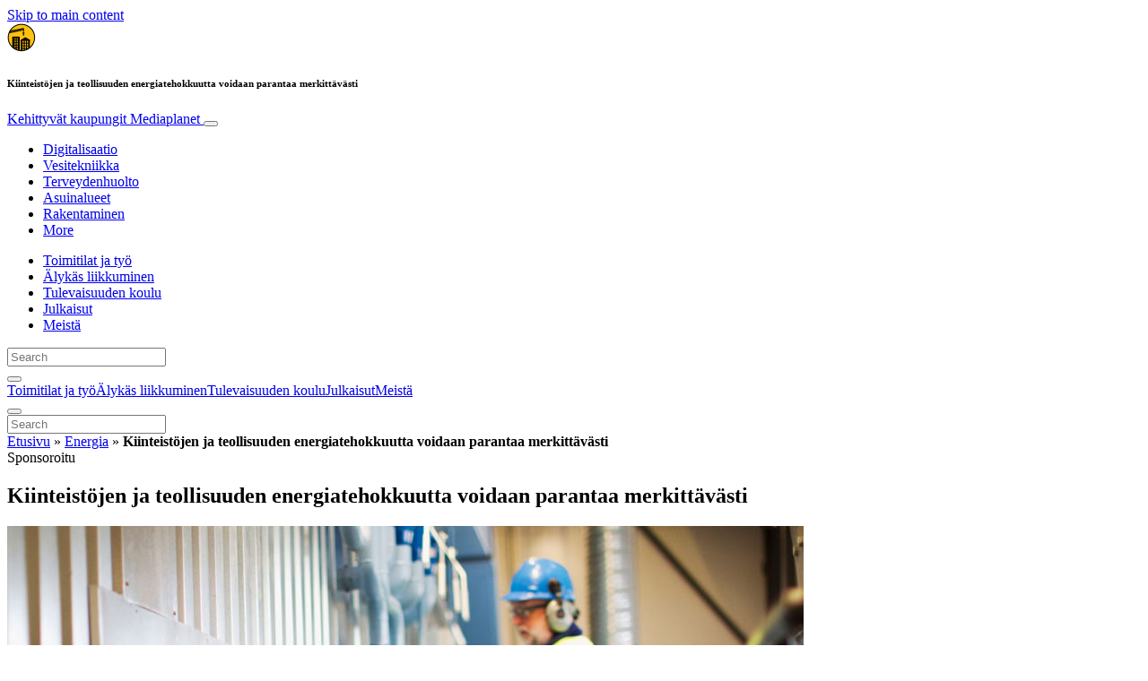

--- FILE ---
content_type: text/html; charset=UTF-8
request_url: https://www.kehittyvatkaupungit.fi/energia/kiinteistojen-ja-teollisuuden-energiatehokkuutta-voidaan-parantaa-merkittavasti/
body_size: 21683
content:
<!doctype html>
<html lang="fi">
  <head>
  <meta charset="utf-8">
  <meta http-equiv="x-ua-compatible" content="ie=edge">
  <meta name="viewport" content="width=device-width, initial-scale=1, shrink-to-fit=no">
  <script type="text/javascript">(function(){function i(e){if(!window.frames[e]){if(document.body&&document.body.firstChild){var t=document.body;var n=document.createElement("iframe");n.style.display="none";n.name=e;n.title=e;t.insertBefore(n,t.firstChild)}else{setTimeout(function(){i(e)},5)}}}function e(n,o,r,f,s){function e(e,t,n,i){if(typeof n!=="function"){return}if(!window[o]){window[o]=[]}var a=false;if(s){a=s(e,i,n)}if(!a){window[o].push({command:e,version:t,callback:n,parameter:i})}}e.stub=true;e.stubVersion=2;function t(i){if(!window[n]||window[n].stub!==true){return}if(!i.data){return}var a=typeof i.data==="string";var e;try{e=a?JSON.parse(i.data):i.data}catch(t){return}if(e[r]){var o=e[r];window[n](o.command,o.version,function(e,t){var n={};n[f]={returnValue:e,success:t,callId:o.callId};if(i.source){i.source.postMessage(a?JSON.stringify(n):n,"*")}},o.parameter)}}if(typeof window[n]!=="function"){window[n]=e;if(window.addEventListener){window.addEventListener("message",t,false)}else{window.attachEvent("onmessage",t)}}}e("__tcfapi","__tcfapiBuffer","__tcfapiCall","__tcfapiReturn");i("__tcfapiLocator")})();</script><script type="text/javascript">(function(){window.__gpp_addFrame=function(e){if(!window.frames[e]){if(document.body){var t=document.createElement("iframe");t.style.cssText="display:none";t.name=e;document.body.appendChild(t)}else{window.setTimeout(window.__gpp_addFrame,10,e)}}};window.__gpp_stub=function(){var e=arguments;__gpp.queue=__gpp.queue||[];__gpp.events=__gpp.events||[];if(!e.length||e.length==1&&e[0]=="queue"){return __gpp.queue}if(e.length==1&&e[0]=="events"){return __gpp.events}var t=e[0];var p=e.length>1?e[1]:null;var s=e.length>2?e[2]:null;if(t==="ping"){p({gppVersion:"1.1",cmpStatus:"stub",cmpDisplayStatus:"hidden",signalStatus:"not ready",supportedAPIs:["2:tcfeuv2","5:tcfcav1","6:uspv1","7:usnat","8:usca","9:usva","10:usco","11:usut","12:usct"],cmpId:"7",sectionList:[],applicableSections:[],gppString:"",parsedSections:{}},true)}else if(t==="addEventListener"){if(!("lastId"in __gpp)){__gpp.lastId=0}__gpp.lastId++;var n=__gpp.lastId;__gpp.events.push({id:n,callback:p,parameter:s});p({eventName:"listenerRegistered",listenerId:n,data:true,pingData:{gppVersion:"1.1",cmpStatus:"stub",cmpDisplayStatus:"hidden",signalStatus:"not ready",supportedAPIs:["2:tcfeuv2","5:tcfcav1","6:uspv1","7:usnat","8:usca","9:usva","10:usco","11:usut","12:usct"],cmpId:"7",sectionList:[],applicableSections:[],gppString:"",parsedSections:{}}},true)}else if(t==="removeEventListener"){var a=false;for(var i=0;i<__gpp.events.length;i++){if(__gpp.events[i].id==s){__gpp.events.splice(i,1);a=true;break}}p({eventName:"listenerRemoved",listenerId:s,data:a,pingData:{gppVersion:"1.1",cmpStatus:"stub",cmpDisplayStatus:"hidden",signalStatus:"not ready",supportedAPIs:["2:tcfeuv2","5:tcfcav1","6:uspv1","7:usnat","8:usca","9:usva","10:usco","11:usut","12:usct"],cmpId:"7",sectionList:[],applicableSections:[],gppString:"",parsedSections:{}}},true)}else if(t==="hasSection"){p(false,true)}else if(t==="getSection"||t==="getField"){p(null,true)}else{__gpp.queue.push([].slice.apply(e))}};window.__gpp_msghandler=function(s){var n=typeof s.data==="string";try{var e=n?JSON.parse(s.data):s.data}catch(t){var e=null}if(typeof e==="object"&&e!==null&&"__gppCall"in e){var a=e.__gppCall;window.__gpp(a.command,function(e,t){var p={__gppReturn:{returnValue:e,success:t,callId:a.callId}};s.source.postMessage(n?JSON.stringify(p):p,"*")},"parameter"in a?a.parameter:null,"version"in a?a.version:"1.1")}};if(!("__gpp"in window)||typeof window.__gpp!=="function"){window.__gpp=window.__gpp_stub;window.addEventListener("message",window.__gpp_msghandler,false);window.__gpp_addFrame("__gppLocator")}})();</script><script type="text/javascript">(function(){(function(e,r){var t=document.createElement("link");t.rel="preconnect";t.as="script";var n=document.createElement("link");n.rel="dns-prefetch";n.as="script";var i=document.createElement("script");i.id="spcloader";i.type="text/javascript";i["async"]=true;i.charset="utf-8";var o="https://sdk.privacy-center.org/"+e+"/loader.js?target_type=notice&target="+r;if(window.didomiConfig&&window.didomiConfig.user){var a=window.didomiConfig.user;var c=a.country;var d=a.region;if(c){o=o+"&country="+c;if(d){o=o+"&region="+d}}}t.href="https://sdk.privacy-center.org/";n.href="https://sdk.privacy-center.org/";i.src=o;var s=document.getElementsByTagName("script")[0];s.parentNode.insertBefore(t,s);s.parentNode.insertBefore(n,s);s.parentNode.insertBefore(i,s)})("d23f3396-48e6-45ff-9275-fc6868832cf1","4NZe4P2U")})();</script>      <!-- Google Tag Manager -->
    <script>(function(w,d,s,l,i){w[l]=w[l]||[];w[l].push({'gtm.start':
    new Date().getTime(),event:'gtm.js'});var f=d.getElementsByTagName(s)[0],
    j=d.createElement(s),dl=l!='dataLayer'?'&l='+l:'';j.async=true;j.src=
    'https://www.googletagmanager.com/gtm.js?id='+i+dl;f.parentNode.insertBefore(j,f);
    })(window,document,'script','dataLayer','GTM-5RVK7FM');</script>
    <!-- End Google Tag Manager -->  <meta name='robots' content='index, follow, max-image-preview:large, max-snippet:-1, max-video-preview:-1' />
	<style>img:is([sizes="auto" i], [sizes^="auto," i]) { contain-intrinsic-size: 3000px 1500px }</style>
	
	<!-- This site is optimized with the Yoast SEO Premium plugin v26.5 (Yoast SEO v26.5) - https://yoast.com/wordpress/plugins/seo/ -->
	<title>Kiinteistöjen ja teollisuuden energiatehokkuutta voidaan parantaa merkittävästi - Kehittyvät kaupungit</title>
	<meta name="description" content="Vuonna 2022 sähkön kulutus oli kuusi prosenttia vähemmän kuin vuotta aikaisemmin. Pääosa säästöstä syntyi puhtaasti tehokkuustoimenpiteiden avulla." />
	<link rel="canonical" href="https://www.kehittyvatkaupungit.fi/energia/kiinteistojen-ja-teollisuuden-energiatehokkuutta-voidaan-parantaa-merkittavasti/" />
	<meta property="og:locale" content="fi_FI" />
	<meta property="og:type" content="article" />
	<meta property="og:title" content="Kiinteistöjen ja teollisuuden energiatehokkuutta voidaan parantaa merkittävästi" />
	<meta property="og:description" content="Vuonna 2022 sähkön kulutus oli kuusi prosenttia vähemmän kuin vuotta aikaisemmin. Pääosa säästöstä syntyi puhtaasti tehokkuustoimenpiteiden avulla." />
	<meta property="og:url" content="https://www.kehittyvatkaupungit.fi/energia/kiinteistojen-ja-teollisuuden-energiatehokkuutta-voidaan-parantaa-merkittavasti/" />
	<meta property="og:site_name" content="Kehittyvät kaupungit" />
	<meta property="article:publisher" content="https://www.facebook.com/kehittyvatkaupungit" />
	<meta property="article:published_time" content="2023-09-27T12:44:35+00:00" />
	<meta property="article:modified_time" content="2023-09-28T10:21:37+00:00" />
	<meta property="og:image" content="https://victoria.mediaplanet.com/app/uploads/sites/119/2023/09/mieskoneenress.jpg" />
	<meta property="og:image:width" content="1200" />
	<meta property="og:image:height" content="630" />
	<meta property="og:image:type" content="image/jpeg" />
	<meta name="author" content="Oona Elo" />
	<meta name="twitter:card" content="summary_large_image" />
	<meta name="twitter:creator" content="@mediaplanetfi" />
	<meta name="twitter:site" content="@mediaplanetfi" />
	<meta name="twitter:label1" content="Kirjoittanut" />
	<meta name="twitter:data1" content="Oona Elo" />
	<meta name="twitter:label2" content="Arvioitu lukuaika" />
	<meta name="twitter:data2" content="1 minuutti" />
	<script type="application/ld+json" class="yoast-schema-graph">{"@context":"https://schema.org","@graph":[{"@type":"WebPage","@id":"https://www.kehittyvatkaupungit.fi/energia/kiinteistojen-ja-teollisuuden-energiatehokkuutta-voidaan-parantaa-merkittavasti/","url":"https://www.kehittyvatkaupungit.fi/energia/kiinteistojen-ja-teollisuuden-energiatehokkuutta-voidaan-parantaa-merkittavasti/","name":"Kiinteistöjen ja teollisuuden energiatehokkuutta voidaan parantaa merkittävästi - Kehittyvät kaupungit","isPartOf":{"@id":"https://www.kehittyvatkaupungit.fi/#website"},"primaryImageOfPage":{"@id":"https://www.kehittyvatkaupungit.fi/energia/kiinteistojen-ja-teollisuuden-energiatehokkuutta-voidaan-parantaa-merkittavasti/#primaryimage"},"image":{"@id":"https://www.kehittyvatkaupungit.fi/energia/kiinteistojen-ja-teollisuuden-energiatehokkuutta-voidaan-parantaa-merkittavasti/#primaryimage"},"thumbnailUrl":"https://s3.eu-north-1.amazonaws.com/cdn-site.mediaplanet.com/app/uploads/sites/119/2023/09/08075915/mieskoneenress.jpg","datePublished":"2023-09-27T12:44:35+00:00","dateModified":"2023-09-28T10:21:37+00:00","author":{"@id":"https://www.kehittyvatkaupungit.fi/#/schema/person/b85134d993ede33cabcbc884a84681d2"},"description":"Vuonna 2022 sähkön kulutus oli kuusi prosenttia vähemmän kuin vuotta aikaisemmin. Pääosa säästöstä syntyi puhtaasti tehokkuustoimenpiteiden avulla.","breadcrumb":{"@id":"https://www.kehittyvatkaupungit.fi/energia/kiinteistojen-ja-teollisuuden-energiatehokkuutta-voidaan-parantaa-merkittavasti/#breadcrumb"},"inLanguage":"fi","potentialAction":[{"@type":"ReadAction","target":["https://www.kehittyvatkaupungit.fi/energia/kiinteistojen-ja-teollisuuden-energiatehokkuutta-voidaan-parantaa-merkittavasti/"]}]},{"@type":"ImageObject","inLanguage":"fi","@id":"https://www.kehittyvatkaupungit.fi/energia/kiinteistojen-ja-teollisuuden-energiatehokkuutta-voidaan-parantaa-merkittavasti/#primaryimage","url":"https://s3.eu-north-1.amazonaws.com/cdn-site.mediaplanet.com/app/uploads/sites/119/2023/09/08075915/mieskoneenress.jpg","contentUrl":"https://s3.eu-north-1.amazonaws.com/cdn-site.mediaplanet.com/app/uploads/sites/119/2023/09/08075915/mieskoneenress.jpg","width":1200,"height":630},{"@type":"BreadcrumbList","@id":"https://www.kehittyvatkaupungit.fi/energia/kiinteistojen-ja-teollisuuden-energiatehokkuutta-voidaan-parantaa-merkittavasti/#breadcrumb","itemListElement":[{"@type":"ListItem","position":1,"name":"Etusivu","item":"https://www.kehittyvatkaupungit.fi/"},{"@type":"ListItem","position":2,"name":"Energia","item":"https://www.kehittyvatkaupungit.fi/campaign/energia/"},{"@type":"ListItem","position":3,"name":"Kiinteistöjen ja teollisuuden energiatehokkuutta voidaan parantaa merkittävästi"}]},{"@type":"WebSite","@id":"https://www.kehittyvatkaupungit.fi/#website","url":"https://www.kehittyvatkaupungit.fi/","name":"Kehittyvät kaupungit","description":"Mediaplanet","potentialAction":[{"@type":"SearchAction","target":{"@type":"EntryPoint","urlTemplate":"https://www.kehittyvatkaupungit.fi/?s={search_term_string}"},"query-input":{"@type":"PropertyValueSpecification","valueRequired":true,"valueName":"search_term_string"}}],"inLanguage":"fi"},{"@type":"Person","@id":"https://www.kehittyvatkaupungit.fi/#/schema/person/b85134d993ede33cabcbc884a84681d2","name":"Oona Elo","image":{"@type":"ImageObject","inLanguage":"fi","@id":"https://www.kehittyvatkaupungit.fi/#/schema/person/image/","url":"https://secure.gravatar.com/avatar/d31b4bbdba32b7e341fe3fe5e0d24cfd395a9d5444176d7a2225c548dd26fc18?s=96&d=mm&r=g","contentUrl":"https://secure.gravatar.com/avatar/d31b4bbdba32b7e341fe3fe5e0d24cfd395a9d5444176d7a2225c548dd26fc18?s=96&d=mm&r=g","caption":"Oona Elo"}}]}</script>
	<!-- / Yoast SEO Premium plugin. -->


<link rel='dns-prefetch' href='//victoria.mediaplanet.com' />
<link href='https://fonts.gstatic.com' crossorigin rel='preconnect' />
<!-- www.kehittyvatkaupungit.fi is managing ads with Advanced Ads 2.0.14 – https://wpadvancedads.com/ --><!--noptimize--><script id="victo-ready">
			window.advanced_ads_ready=function(e,a){a=a||"complete";var d=function(e){return"interactive"===a?"loading"!==e:"complete"===e};d(document.readyState)?e():document.addEventListener("readystatechange",(function(a){d(a.target.readyState)&&e()}),{once:"interactive"===a})},window.advanced_ads_ready_queue=window.advanced_ads_ready_queue||[];		</script>
		<!--/noptimize--><style type="text/css">
.hasCountdown{text-shadow:transparent 0 1px 1px;overflow:hidden;padding:5px}
.countdown_rtl{direction:rtl}
.countdown_holding span{background-color:#ccc}
.countdown_row{clear:both;width:100%;text-align:center}
.countdown_show1 .countdown_section{width:98%}
.countdown_show2 .countdown_section{width:48%}
.countdown_show3 .countdown_section{width:32.5%}
.countdown_show4 .countdown_section{width:24.5%}
.countdown_show5 .countdown_section{width:19.5%}
.countdown_show6 .countdown_section{width:16.25%}
.countdown_show7 .countdown_section{width:14%}
.countdown_section{display:block;float:left;font-size:75%;text-align:center;margin:3px 0}
.countdown_amount{font-size:200%}
.countdown_descr{display:block;width:100%}
a.countdown_infolink{display:block;border-radius:10px;width:14px;height:13px;float:right;font-size:9px;line-height:13px;font-weight:700;text-align:center;position:relative;top:-15px;border:1px solid}
#countdown-preview{padding:10px}
</style>
<link rel='stylesheet' id='atomic-blocks-fontawesome-css' href='https://victoria.mediaplanet.com/app/plugins/atomic-blocks/dist/assets/fontawesome/css/all.min.css?ver=1590601190' type='text/css' media='all' />
<style id='wp-emoji-styles-inline-css' type='text/css'>

	img.wp-smiley, img.emoji {
		display: inline !important;
		border: none !important;
		box-shadow: none !important;
		height: 1em !important;
		width: 1em !important;
		margin: 0 0.07em !important;
		vertical-align: -0.1em !important;
		background: none !important;
		padding: 0 !important;
	}
</style>
<link rel='stylesheet' id='wp-block-library-css' href='https://www.kehittyvatkaupungit.fi/wp-includes/css/dist/block-library/style.min.css?ver=6.8.3' type='text/css' media='all' />
<style id='classic-theme-styles-inline-css' type='text/css'>
/*! This file is auto-generated */
.wp-block-button__link{color:#fff;background-color:#32373c;border-radius:9999px;box-shadow:none;text-decoration:none;padding:calc(.667em + 2px) calc(1.333em + 2px);font-size:1.125em}.wp-block-file__button{background:#32373c;color:#fff;text-decoration:none}
</style>
<link rel='stylesheet' id='atomic-blocks-style-css-css' href='https://victoria.mediaplanet.com/app/plugins/atomic-blocks/dist/blocks.style.build.css?ver=1603903992' type='text/css' media='all' />
<style id='global-styles-inline-css' type='text/css'>
:root{--wp--preset--aspect-ratio--square: 1;--wp--preset--aspect-ratio--4-3: 4/3;--wp--preset--aspect-ratio--3-4: 3/4;--wp--preset--aspect-ratio--3-2: 3/2;--wp--preset--aspect-ratio--2-3: 2/3;--wp--preset--aspect-ratio--16-9: 16/9;--wp--preset--aspect-ratio--9-16: 9/16;--wp--preset--color--black: #000000;--wp--preset--color--cyan-bluish-gray: #abb8c3;--wp--preset--color--white: #ffffff;--wp--preset--color--pale-pink: #f78da7;--wp--preset--color--vivid-red: #cf2e2e;--wp--preset--color--luminous-vivid-orange: #ff6900;--wp--preset--color--luminous-vivid-amber: #fcb900;--wp--preset--color--light-green-cyan: #7bdcb5;--wp--preset--color--vivid-green-cyan: #00d084;--wp--preset--color--pale-cyan-blue: #8ed1fc;--wp--preset--color--vivid-cyan-blue: #0693e3;--wp--preset--color--vivid-purple: #9b51e0;--wp--preset--color--deep-ocean-blue: #161b28;--wp--preset--color--dark-grey: #818181;--wp--preset--color--light-blue: #60a1e2;--wp--preset--color--grey: #d8d8d8;--wp--preset--color--yellow: #ffdb00;--wp--preset--gradient--vivid-cyan-blue-to-vivid-purple: linear-gradient(135deg,rgba(6,147,227,1) 0%,rgb(155,81,224) 100%);--wp--preset--gradient--light-green-cyan-to-vivid-green-cyan: linear-gradient(135deg,rgb(122,220,180) 0%,rgb(0,208,130) 100%);--wp--preset--gradient--luminous-vivid-amber-to-luminous-vivid-orange: linear-gradient(135deg,rgba(252,185,0,1) 0%,rgba(255,105,0,1) 100%);--wp--preset--gradient--luminous-vivid-orange-to-vivid-red: linear-gradient(135deg,rgba(255,105,0,1) 0%,rgb(207,46,46) 100%);--wp--preset--gradient--very-light-gray-to-cyan-bluish-gray: linear-gradient(135deg,rgb(238,238,238) 0%,rgb(169,184,195) 100%);--wp--preset--gradient--cool-to-warm-spectrum: linear-gradient(135deg,rgb(74,234,220) 0%,rgb(151,120,209) 20%,rgb(207,42,186) 40%,rgb(238,44,130) 60%,rgb(251,105,98) 80%,rgb(254,248,76) 100%);--wp--preset--gradient--blush-light-purple: linear-gradient(135deg,rgb(255,206,236) 0%,rgb(152,150,240) 100%);--wp--preset--gradient--blush-bordeaux: linear-gradient(135deg,rgb(254,205,165) 0%,rgb(254,45,45) 50%,rgb(107,0,62) 100%);--wp--preset--gradient--luminous-dusk: linear-gradient(135deg,rgb(255,203,112) 0%,rgb(199,81,192) 50%,rgb(65,88,208) 100%);--wp--preset--gradient--pale-ocean: linear-gradient(135deg,rgb(255,245,203) 0%,rgb(182,227,212) 50%,rgb(51,167,181) 100%);--wp--preset--gradient--electric-grass: linear-gradient(135deg,rgb(202,248,128) 0%,rgb(113,206,126) 100%);--wp--preset--gradient--midnight: linear-gradient(135deg,rgb(2,3,129) 0%,rgb(40,116,252) 100%);--wp--preset--font-size--small: 13px;--wp--preset--font-size--medium: 20px;--wp--preset--font-size--large: 36px;--wp--preset--font-size--x-large: 42px;--wp--preset--spacing--20: 0.44rem;--wp--preset--spacing--30: 0.67rem;--wp--preset--spacing--40: 1rem;--wp--preset--spacing--50: 1.5rem;--wp--preset--spacing--60: 2.25rem;--wp--preset--spacing--70: 3.38rem;--wp--preset--spacing--80: 5.06rem;--wp--preset--shadow--natural: 6px 6px 9px rgba(0, 0, 0, 0.2);--wp--preset--shadow--deep: 12px 12px 50px rgba(0, 0, 0, 0.4);--wp--preset--shadow--sharp: 6px 6px 0px rgba(0, 0, 0, 0.2);--wp--preset--shadow--outlined: 6px 6px 0px -3px rgba(255, 255, 255, 1), 6px 6px rgba(0, 0, 0, 1);--wp--preset--shadow--crisp: 6px 6px 0px rgba(0, 0, 0, 1);}:where(.is-layout-flex){gap: 0.5em;}:where(.is-layout-grid){gap: 0.5em;}body .is-layout-flex{display: flex;}.is-layout-flex{flex-wrap: wrap;align-items: center;}.is-layout-flex > :is(*, div){margin: 0;}body .is-layout-grid{display: grid;}.is-layout-grid > :is(*, div){margin: 0;}:where(.wp-block-columns.is-layout-flex){gap: 2em;}:where(.wp-block-columns.is-layout-grid){gap: 2em;}:where(.wp-block-post-template.is-layout-flex){gap: 1.25em;}:where(.wp-block-post-template.is-layout-grid){gap: 1.25em;}.has-black-color{color: var(--wp--preset--color--black) !important;}.has-cyan-bluish-gray-color{color: var(--wp--preset--color--cyan-bluish-gray) !important;}.has-white-color{color: var(--wp--preset--color--white) !important;}.has-pale-pink-color{color: var(--wp--preset--color--pale-pink) !important;}.has-vivid-red-color{color: var(--wp--preset--color--vivid-red) !important;}.has-luminous-vivid-orange-color{color: var(--wp--preset--color--luminous-vivid-orange) !important;}.has-luminous-vivid-amber-color{color: var(--wp--preset--color--luminous-vivid-amber) !important;}.has-light-green-cyan-color{color: var(--wp--preset--color--light-green-cyan) !important;}.has-vivid-green-cyan-color{color: var(--wp--preset--color--vivid-green-cyan) !important;}.has-pale-cyan-blue-color{color: var(--wp--preset--color--pale-cyan-blue) !important;}.has-vivid-cyan-blue-color{color: var(--wp--preset--color--vivid-cyan-blue) !important;}.has-vivid-purple-color{color: var(--wp--preset--color--vivid-purple) !important;}.has-black-background-color{background-color: var(--wp--preset--color--black) !important;}.has-cyan-bluish-gray-background-color{background-color: var(--wp--preset--color--cyan-bluish-gray) !important;}.has-white-background-color{background-color: var(--wp--preset--color--white) !important;}.has-pale-pink-background-color{background-color: var(--wp--preset--color--pale-pink) !important;}.has-vivid-red-background-color{background-color: var(--wp--preset--color--vivid-red) !important;}.has-luminous-vivid-orange-background-color{background-color: var(--wp--preset--color--luminous-vivid-orange) !important;}.has-luminous-vivid-amber-background-color{background-color: var(--wp--preset--color--luminous-vivid-amber) !important;}.has-light-green-cyan-background-color{background-color: var(--wp--preset--color--light-green-cyan) !important;}.has-vivid-green-cyan-background-color{background-color: var(--wp--preset--color--vivid-green-cyan) !important;}.has-pale-cyan-blue-background-color{background-color: var(--wp--preset--color--pale-cyan-blue) !important;}.has-vivid-cyan-blue-background-color{background-color: var(--wp--preset--color--vivid-cyan-blue) !important;}.has-vivid-purple-background-color{background-color: var(--wp--preset--color--vivid-purple) !important;}.has-black-border-color{border-color: var(--wp--preset--color--black) !important;}.has-cyan-bluish-gray-border-color{border-color: var(--wp--preset--color--cyan-bluish-gray) !important;}.has-white-border-color{border-color: var(--wp--preset--color--white) !important;}.has-pale-pink-border-color{border-color: var(--wp--preset--color--pale-pink) !important;}.has-vivid-red-border-color{border-color: var(--wp--preset--color--vivid-red) !important;}.has-luminous-vivid-orange-border-color{border-color: var(--wp--preset--color--luminous-vivid-orange) !important;}.has-luminous-vivid-amber-border-color{border-color: var(--wp--preset--color--luminous-vivid-amber) !important;}.has-light-green-cyan-border-color{border-color: var(--wp--preset--color--light-green-cyan) !important;}.has-vivid-green-cyan-border-color{border-color: var(--wp--preset--color--vivid-green-cyan) !important;}.has-pale-cyan-blue-border-color{border-color: var(--wp--preset--color--pale-cyan-blue) !important;}.has-vivid-cyan-blue-border-color{border-color: var(--wp--preset--color--vivid-cyan-blue) !important;}.has-vivid-purple-border-color{border-color: var(--wp--preset--color--vivid-purple) !important;}.has-vivid-cyan-blue-to-vivid-purple-gradient-background{background: var(--wp--preset--gradient--vivid-cyan-blue-to-vivid-purple) !important;}.has-light-green-cyan-to-vivid-green-cyan-gradient-background{background: var(--wp--preset--gradient--light-green-cyan-to-vivid-green-cyan) !important;}.has-luminous-vivid-amber-to-luminous-vivid-orange-gradient-background{background: var(--wp--preset--gradient--luminous-vivid-amber-to-luminous-vivid-orange) !important;}.has-luminous-vivid-orange-to-vivid-red-gradient-background{background: var(--wp--preset--gradient--luminous-vivid-orange-to-vivid-red) !important;}.has-very-light-gray-to-cyan-bluish-gray-gradient-background{background: var(--wp--preset--gradient--very-light-gray-to-cyan-bluish-gray) !important;}.has-cool-to-warm-spectrum-gradient-background{background: var(--wp--preset--gradient--cool-to-warm-spectrum) !important;}.has-blush-light-purple-gradient-background{background: var(--wp--preset--gradient--blush-light-purple) !important;}.has-blush-bordeaux-gradient-background{background: var(--wp--preset--gradient--blush-bordeaux) !important;}.has-luminous-dusk-gradient-background{background: var(--wp--preset--gradient--luminous-dusk) !important;}.has-pale-ocean-gradient-background{background: var(--wp--preset--gradient--pale-ocean) !important;}.has-electric-grass-gradient-background{background: var(--wp--preset--gradient--electric-grass) !important;}.has-midnight-gradient-background{background: var(--wp--preset--gradient--midnight) !important;}.has-small-font-size{font-size: var(--wp--preset--font-size--small) !important;}.has-medium-font-size{font-size: var(--wp--preset--font-size--medium) !important;}.has-large-font-size{font-size: var(--wp--preset--font-size--large) !important;}.has-x-large-font-size{font-size: var(--wp--preset--font-size--x-large) !important;}
:where(.wp-block-post-template.is-layout-flex){gap: 1.25em;}:where(.wp-block-post-template.is-layout-grid){gap: 1.25em;}
:where(.wp-block-columns.is-layout-flex){gap: 2em;}:where(.wp-block-columns.is-layout-grid){gap: 2em;}
:root :where(.wp-block-pullquote){font-size: 1.5em;line-height: 1.6;}
</style>
<link rel='stylesheet' id='sage/main.css-css' href='https://victoria.mediaplanet.com/app/themes/vicky/dist/styles/main_bb9aa4be.css' type='text/css' media='all' />
<link rel='stylesheet' id='theme.css-css' href='https://victoria.mediaplanet.com/app/themes/vicky/dist/styles/flavours/bees_knees_bb9aa4be.css' type='text/css' media='all' />
<link rel='stylesheet' id='vicky/theme.css-css' href='https://victoria.mediaplanet.com/app/themes/vicky/dist/styles/flavours/bees_knees_bb9aa4be.css' type='text/css' media='all' />
<link rel='stylesheet' id='vicky/font.css-css' href='https://victoria.mediaplanet.com/app/themes/vicky/dist/styles/fonts/vesper_bb9aa4be.css' type='text/css' media='all' />
<script type="text/javascript" src="https://www.kehittyvatkaupungit.fi/wp-includes/js/jquery/jquery.min.js?ver=3.7.1" id="jquery-core-js"></script>
<script type="text/javascript" src="https://www.kehittyvatkaupungit.fi/wp-includes/js/jquery/jquery-migrate.min.js?ver=3.4.1" id="jquery-migrate-js"></script>
<script type="text/javascript" id="advanced-ads-advanced-js-js-extra">
/* <![CDATA[ */
var advads_options = {"blog_id":"119","privacy":{"enabled":true,"custom-cookie-name":"","custom-cookie-value":"","consent-method":"iab_tcf_20","state":"unknown"}};
/* ]]> */
</script>
<script type="text/javascript" src="https://victoria.mediaplanet.com/app/plugins/advanced-ads/public/assets/js/advanced.min.js?ver=2.0.14" id="advanced-ads-advanced-js-js"></script>
<script type="text/javascript" id="advanced_ads_pro/visitor_conditions-js-extra">
/* <![CDATA[ */
var advanced_ads_pro_visitor_conditions = {"referrer_cookie_name":"advanced_ads_pro_visitor_referrer","referrer_exdays":"365","page_impr_cookie_name":"advanced_ads_page_impressions","page_impr_exdays":"3650"};
/* ]]> */
</script>
<script type="text/javascript" src="https://victoria.mediaplanet.com/app/plugins/advanced-ads-pro/modules/advanced-visitor-conditions/inc/conditions.min.js?ver=3.0.8" id="advanced_ads_pro/visitor_conditions-js"></script>
<link rel="https://api.w.org/" href="https://www.kehittyvatkaupungit.fi/wp-json/" /><link rel="alternate" title="JSON" type="application/json" href="https://www.kehittyvatkaupungit.fi/wp-json/wp/v2/posts/5078" /><link rel="EditURI" type="application/rsd+xml" title="RSD" href="https://www.kehittyvatkaupungit.fi/xmlrpc.php?rsd" />
<meta name='generator' content='Mediaplanet Victoria' version='Alan' />
<link rel='shortlink' href='https://www.kehittyvatkaupungit.fi/?p=5078' />
<link rel="alternate" title="oEmbed (JSON)" type="application/json+oembed" href="https://www.kehittyvatkaupungit.fi/wp-json/oembed/1.0/embed?url=https%3A%2F%2Fwww.kehittyvatkaupungit.fi%2Fenergia%2Fkiinteistojen-ja-teollisuuden-energiatehokkuutta-voidaan-parantaa-merkittavasti%2F" />
<link rel="alternate" title="oEmbed (XML)" type="text/xml+oembed" href="https://www.kehittyvatkaupungit.fi/wp-json/oembed/1.0/embed?url=https%3A%2F%2Fwww.kehittyvatkaupungit.fi%2Fenergia%2Fkiinteistojen-ja-teollisuuden-energiatehokkuutta-voidaan-parantaa-merkittavasti%2F&#038;format=xml" />
<style type="text/css">.recentcomments a{display:inline !important;padding:0 !important;margin:0 !important;}</style>		<script type="text/javascript">
			var advadsCfpQueue = [];
			var advadsCfpAd = function( adID ) {
				if ( 'undefined' === typeof advadsProCfp ) {
					advadsCfpQueue.push( adID )
				} else {
					advadsProCfp.addElement( adID )
				}
			}
		</script>
				<script type="text/javascript">
			if ( typeof advadsGATracking === 'undefined' ) {
				window.advadsGATracking = {
					delayedAds: {},
					deferedAds: {}
				};
			}
		</script>
		<link rel="icon" href="https://s3.eu-north-1.amazonaws.com/cdn-site.mediaplanet.com/app/uploads/sites/119/2020/10/08080201/cropped-Logo_kehittyvatkaupungit-32x32.png" sizes="32x32" />
<link rel="icon" href="https://s3.eu-north-1.amazonaws.com/cdn-site.mediaplanet.com/app/uploads/sites/119/2020/10/08080201/cropped-Logo_kehittyvatkaupungit-192x192.png" sizes="192x192" />
<link rel="apple-touch-icon" href="https://s3.eu-north-1.amazonaws.com/cdn-site.mediaplanet.com/app/uploads/sites/119/2020/10/08080201/cropped-Logo_kehittyvatkaupungit-180x180.png" />
<meta name="msapplication-TileImage" content="https://s3.eu-north-1.amazonaws.com/cdn-site.mediaplanet.com/app/uploads/sites/119/2020/10/08080201/cropped-Logo_kehittyvatkaupungit-270x270.png" />
</head>
  <body class="app wp-singular post-template-default single single-post postid-5078 single-format-standard wp-theme-vickyresources kiinteistojen-ja-teollisuuden-energiatehokkuutta-voidaan-parantaa-merkittavasti app-data index-data singular-data single-data single-post-data single-post-kiinteistojen-ja-teollisuuden-energiatehokkuutta-voidaan-parantaa-merkittavasti-data">
        <script>
jQuery(document).ready(function($) {
  jQuery(window).scroll(function() {
    jQuery('.vicky-nav-moving',).toggleClass('scrolled', jQuery(this).scrollTop() > 25);
    jQuery('.vicky-nav-shrinking').toggleClass('shrink', jQuery(this).scrollTop() > 25);
      if (jQuery(this).scrollTop() < 25) {
        jQuery('.vicky-nav-scrollhide').fadeIn();
      } else if (!jQuery('.navbar-toggler').hasClass('is-active')) {
        jQuery('.vicky-nav-scrollhide:visible').fadeOut();
      }
    });

    jQuery('.first-slide').css({
      '-webkit-mask-image:': '-webkit-gradient(linear, left top, left bottom, from(rgba(0,0,0,1)), to(rgba(0,0,0,0)))'
    });

    jQuery(document).on("click", ".navbar-toggler", function() {
      if ($(this).hasClass("is-active")) {
        $(this).removeClass("is-active");
        if ($(window).scrollTop() >= 25) {
          jQuery('.vicky-nav-scrollhide:visible').fadeOut();
        }
      } else {
        $(this).addClass("is-active")
      }
    });


    // Search
    jQuery(document).on("click", ".form-search__link", function(e) {
        e.preventDefault();
        var $form = $(this).closest("form");
        var $input = $form.find("input");

        // Submit search if input visible and search term exists
        if($input.hasClass("active") && $input.val().length > 0) {
            $form.submit();

        // Show search input
        } else {
            $input.addClass("active");
        }
    });


    jQuery(document).on("click", "#search-close", function(e) {
        e.preventDefault();
        $(".form-search-desktop").removeClass("active");
    });

    jQuery(document).on("click", ".desktop-search", function(e) {
        e.preventDefault();
        $(".form-search-desktop").addClass("active");
        $(".form-search-desktop").find("input").focus();
    });


    jQuery(document).on("click", ".expandable-menu-toggler", function(e) {
        e.preventDefault();

        var $arrow = $(this).find('.arrow');

        if($arrow.hasClass('active')) {
            $arrow.removeClass('active');
        } else {
            $arrow.addClass('active');
        }

        var $menu = $(".expandable-menu");
        var $mobileMenu = $(".expandable-menu-mobile");

        if($menu.hasClass('active')) {
            $menu.removeClass('active');
            $(this).attr('aria-expanded', false);
        } else {
            $menu.addClass('active');
            $(this).attr('aria-expanded', true);
        }

        if($mobileMenu.hasClass('active')) {
            $mobileMenu.removeClass('active');
        } else {
            $mobileMenu.addClass('active');
        }
    });

    jQuery(document).on("click", ".expandable-menu__close", function(e) {
        e.preventDefault();

        $(".expandable-menu").removeClass('active');
        $(".expandable-menu-toggler .arrow").removeClass('active');
        $(".expandable-menu-toggler").attr('aria-expanded', false);
    });

});


  </script>
  <header>
        <a href="#main" class="skip-to-main-content">Skip to main content</a>
        <nav id="vicky-nav-top" class="navbar navbar-expand-lg vicky-nav  vicky-nav-shrinking  fixed-top"> <!-- vicky-nav-moving"> -->
                    <div class="container-fluid   container ">

                <div class="row vicky-nav-logo">
                    <div class="vicky-nav-logo-box">
                        <a class="vicky-nav-logo-box__link" href="/">
                            <img with="32" height="32" src="https://s3.eu-north-1.amazonaws.com/cdn-site.mediaplanet.com/app/uploads/sites/119/2020/10/08080201/cropped-Logo_kehittyvatkaupungit-32x32.png" />
                        </a>
                    </div>
                    <div class="vicky-logo-text">
                        <h6 class="vicky-nav-page-title">Kiinteistöjen ja teollisuuden energiatehokkuutta voidaan parantaa merkittävästi</h6>
                      </div>
                </div>

                <span>
                <a class="navbar-brand vicky-nav-title " href="/">Kehittyvät kaupungit
                  <span class="vicky-nav-brand">Mediaplanet</span>
                </a></span>
                <button class="navbar-toggler  navbar-toggler-post   hamburger hamburger--collapse" data-toggle="collapse" data-target="#navbarCollapse" type="button" aria-expanded="false" aria-label="Toggle navigation">
                    <span class="hamburger-box">
                        <span class="hamburger-inner"></span>
                    </span>
                </button>
          <div class="collapse navbar-collapse text-center mb-auto fixed-top" id="navbarCollapse">
            <ul class="navbar-nav  mr-auto text-center mx-auto" style="">


                              <li class=""><a class="nav-link vicky-nav-link" href="https://www.kehittyvatkaupungit.fi/campaign/digitalisaatio/" alt="Digitalisaatio">Digitalisaatio</a></li><li class=""><a class="nav-link vicky-nav-link" href="https://www.kehittyvatkaupungit.fi/campaign/vesitekniikka/" alt="Vesitekniikka">Vesitekniikka</a></li><li class=""><a class="nav-link vicky-nav-link" href="https://www.kehittyvatkaupungit.fi/campaign/terveydenhuolto/" alt="Terveydenhuolto">Terveydenhuolto</a></li><li class=""><a class="nav-link vicky-nav-link" href="https://www.kehittyvatkaupungit.fi/campaign/asuinalueet/" alt="Asuinalueet">Asuinalueet</a></li><li class=""><a class="nav-link vicky-nav-link" href="https://www.kehittyvatkaupungit.fi/campaign/rakentaminen/" alt="Rakentaminen">Rakentaminen</a></li>              
                                <li>
                      <a class="nav-link vicky-nav-link expandable-menu-toggler" aria-expanded="false" aria-controls="expandable-menu" href="#" alt="menu">More <i class="arrow"></i></a>
                  </li>
                          </ul>


                                <div id="expandable-menu-mobile" class="expandable-menu-mobile">
                      <ul class="expandable-menu-mobile__list">
                          <li><a class="expandable-menu__inner__link " href="https://www.kehittyvatkaupungit.fi/campaign/toimitilat/">Toimitilat ja työ</a></li><li><a class="expandable-menu__inner__link " href="https://www.kehittyvatkaupungit.fi/campaign/liikkuminen/">Älykäs liikkuminen</a></li><li><a class="expandable-menu__inner__link " href="https://www.kehittyvatkaupungit.fi/campaign/koulu/">Tulevaisuuden koulu</a></li><li><a class="expandable-menu__inner__link " href="https://issuu.com/mediaplanetfi">Julkaisut</a></li><li><a class="expandable-menu__inner__link " href="https://www.kehittyvatkaupungit.fi/meista/">Meistä</a></li>                      </ul>
                  </div>
              
              <form role="search" method="get" action="/" class="form-search mobile form-inline mt-2 mt-md-0">
                  <input class="form-search__input active form-control mr-sm-2 " type="text" placeholder="Search" aria-label="Search" name="s" />
                  <a href="" class="form-search__link">
                      <i class="form-search__link__icon"></i>
                  </a>
              </form>
          </div>
            <button type="button" class="desktop-search " aria-label="Open search">
                <i class="form-search__link__icon"></i>
            </button>
        </div>
        </nav>

                <div id="expandable-menu" class="expandable-menu">
        <div class="expandable-menu__inner"><a class="expandable-menu__inner__link " href="https://www.kehittyvatkaupungit.fi/campaign/toimitilat/">Toimitilat ja työ</a><a class="expandable-menu__inner__link " href="https://www.kehittyvatkaupungit.fi/campaign/liikkuminen/">Älykäs liikkuminen</a><a class="expandable-menu__inner__link " href="https://www.kehittyvatkaupungit.fi/campaign/koulu/">Tulevaisuuden koulu</a><a class="expandable-menu__inner__link " href="https://issuu.com/mediaplanetfi">Julkaisut</a><a class="expandable-menu__inner__link " href="https://www.kehittyvatkaupungit.fi/meista/">Meistä</a></div>    <button type="button" class="expandable-menu__close" aria-label="Close menu"><i></i></button>
</div>            <div class="form-search-desktop">
          <form role="search" method="get" action="https://www.kehittyvatkaupungit.fi/">
              <div class="container padding-default" style="position: relative;">
              <input type="search" placeholder="Search" aria-label="Search" name="s" value="">
              <a id="search-close" aria-label="Search">
                  <i class="fas fa-times"></i>
              </a>
              </div>
          </form>
      </div>
      </header>
    <div class="container" role="document">
      <div class="content">
                <main class="main vicky-posts" id="main">
          
       <!-- Google Tag Manager (noscript) -->
  <noscript><iframe src="https://www.googletagmanager.com/ns.html?id=GTM-5RVK7FM"
  height="0" width="0” style="display:none;visibility:hidden”></iframe></noscript>
  <!-- End Google Tag Manager (noscript) --><script>
    jQuery(document).ready(function($) {

        /* Pinterest sdk */

        window.pAsyncInit = function () {
            PDK.init({
                appId: "4994791992645936233", // Change this
                cookie: true,
            });
        };

        (function (d, s, id) {
            var js, pjs = d.getElementsByTagName(s)[0];
            if (d.getElementById(id)) {
                return;
            }
            js = d.createElement(s);
            js.id = id;
            js.src = "//assets.pinterest.com/sdk/sdk.js";
            pjs.parentNode.insertBefore(js, pjs);
        }(document, 'script', 'pinterest-jssdk'));

        /* Pinterest sdk end */

        // Facebook share
        $(document).on("click", ".vicky-social-left-container .facebook, .vicky-post-share-container .facebook", function () {
            var width = 500;
            var height = 400;
            var left = (screen.width / 2) - (width / 2);
            var top = (screen.height / 2) - (height / 2);

            window.open("//www.facebook.com/sharer/sharer.php?u=" + $(location).attr("href"), "pop", "width=" + width + ", height=" + height + ", left=" + left + ", top=" + top + ", scrollbars=no");

        });

        // Linkedin share
        $(document).on("click", ".vicky-social-left-container .linkedin, .vicky-post-share-container .linkedin", function () {
            var width = 660;
            var height = 400;
            var left = (screen.width / 2) - (width / 2);
            var top = (screen.height / 2) - (height / 2);

            window.open("//www.linkedin.com/shareArticle?mini=true&url=" + $(location).attr("href"), "pop", "width=" + width + ", height=" + height + ", left=" + left + ", top=" + top + ", scrollbars=no");

        });

        // Twitter share
        $(document).on("click", ".vicky-social-left-container .twitter, .vicky-post-share-container .twitter", function () {
            var width = 500;
            var height = 400;
            var left = (screen.width / 2) - (width / 2);
            var top = (screen.height / 2) - (height / 2);

            window.open("//twitter.com/intent/tweet?text=" + $(location).attr("href"), "pop", "width=" + width + ", height=" + height + ", left=" + left + ", top=" + top + ", scrollbars=no");

        });

        // Pinterest pin
        $(document).on("click", ".vicky-social-left-container .pinterest, .vicky-post-share-container .pinterest", function () {
            var img = $(this).attr('data-share-img');
            PDK.pin(img, $(this).closest("article").find(".vicky-post-headline-container__headline__inner").text(), $(location).attr("href"), function(){});
        });
    });
</script><article class="default-article-type post-5078 post type-post status-publish format-standard has-post-thumbnail hentry category-energia tag-energiatehokkuus tag-kiinteistojen-kehittaminen" data-vicky-this="5078" data-vicky-location="https://www.kehittyvatkaupungit.fi/energia/kiinteistojen-ja-teollisuuden-energiatehokkuutta-voidaan-parantaa-merkittavasti/" data-vicky-context="10" data-vicky-num="1" data-vicky-max="10" data-vicky-title="Kiinteistöjen ja teollisuuden energiatehokkuutta voidaan parantaa merkittävästi">
    <div class="article-header">
        <div class="vicky-breadcrumbs-container">
    <span><span><a href="https://www.kehittyvatkaupungit.fi/">Etusivu</a></span> » <span><a href="https://www.kehittyvatkaupungit.fi/campaign/energia/">Energia</a></span> » <span class="breadcrumb_last" aria-current="page"><strong>Kiinteistöjen ja teollisuuden energiatehokkuutta voidaan parantaa merkittävästi</strong></span></span>
</div>                <div class="vicky-post-headline-container">
            <div class="vicky-post-headline-container__category text-uppercase">
                <div class="vicky-post-headline-container__category__inner">
                                      Sponsoroitu
                                  </div>
            </div>
            <div class="vicky-post-headline-container__headline  sponsored">
                <h1 class="vicky-post-headline-container__headline__inner  sponsored">
                    <span style="position: relative;">Kiinteistöjen ja teollisuuden energiatehokkuutta voidaan parantaa merkittävästi</span>
                </h1>
            </div>
        </div>

              <div class="vicky-post-image-container">

            <div class="vicky-post-image-container__desktop sponsored">
                <div>
                  <img width="888" height="500" src="https://s3.eu-north-1.amazonaws.com/cdn-site.mediaplanet.com/app/uploads/sites/119/2023/09/08075915/mieskoneenress-888x500.jpg" class="attachment-vicky-featured size-vicky-featured wp-post-image" alt="" style="object-fit: cover" decoding="async" fetchpriority="high" />

                                    <!-- TODO Update with data from vicky_get_sponsor once it's working -->
                                                <div class="vicky-post-sponsor-container">
                              <div class="vicky-post-sponsor-container__text">
                                  Kaupallinen yhteistyö:
                              </div>
                              <div class="vicky-post-sponsor-logo-wrapper">
                                                                                                                                                <a class="vicky-post-sponsor-link" target="_blank" href="https://www.loimua.fi/energiantuotanto/">
                                            <img class="vicky-post-sponsor-container__image" src="https://s3.eu-north-1.amazonaws.com/cdn-site.mediaplanet.com/app/uploads/sites/119/2023/09/08075915/loimualogosininenrgb.png" alt="" />
                                        </a>
                                                                                                                                                                                                                                                          </div>
                          </div>
                                                                  </div>
            </div>
            <div class="vicky-post-image-container__mobile sponsored">
                <img width="576" height="486" src="https://s3.eu-north-1.amazonaws.com/cdn-site.mediaplanet.com/app/uploads/sites/119/2023/09/08075915/mieskoneenress-576x486.jpg" class="attachment-vicky-header-mobile size-vicky-header-mobile wp-post-image" alt="" style="object-fit: cover" decoding="async" />
                                                    <div class="vicky-post-sponsor-container">
                        <div class="vicky-post-sponsor-container__text">
                            Kaupallinen yhteistyö:
                        </div>
                        <div class="vicky-post-sponsor-logo-wrapper">
                                                           
                                                                    <a class="vicky-post-sponsor-link" target="_blank" href="https://www.loimua.fi/energiantuotanto/">
                                        <img class="vicky-post-sponsor-container__image" src="https://s3.eu-north-1.amazonaws.com/cdn-site.mediaplanet.com/app/uploads/sites/119/2023/09/08075915/loimualogosininenrgb.png" />
                                    </a>
                                                                                                                                                                                                                          </div>
                    </div>
                                                </div>
                    </div>
          </div>
        <div class="vicky-social-left-container">
                    <a class="facebook" >
                <i class="vicky-social-left-container__awesome"></i>
            </a>
            <span class="vicky-social-space"></span>
                    <a class="twitter" >
                <i class="vicky-social-left-container__awesome"></i>
            </a>
            <span class="vicky-social-space"></span>
                    <a class="contact" href="/cdn-cgi/l/email-protection#[base64]">
                <i class="vicky-social-left-container__awesome"></i>
            </a>
            <span class="vicky-social-space"></span>
                    <a class="linkedin" >
                <i class="vicky-social-left-container__awesome"></i>
            </a>
            <span class="vicky-social-space"></span>
            </div>
            <div class="entry-content vicky-post-item">
        
<p>Vuonna 2022 sähkön kulutus oli kuusi prosenttia vähemmän kuin vuotta aikaisemmin. Pääosa säästöstä syntyi puhtaasti tehokkuustoimenpiteiden avulla.</p>



<p>Viimeaikaiset energiakriisit ovat havahduttaneet yritykset, että energiansäästöllisillä toimenpiteillä voi olla myös merkittävä taloudellinen vaikutus. Suomi on hyvässä asemassa energiatehokkuuden parantamisessa, sillä laajat kaukolämpöverkot mahdollistavat yritysten hukkalämpöjen hyödyntämisen. Esimerkiksi Hämeenlinnassa on kaksi suurta hukkalämmön yhteistyöhanketta HS-veden ja SSAB:n kanssa, joiden tavoitteena on parantaa kaikkien osapuolien energiatehokkuutta. Kertoo Loimua Oy:n myyntipäällikkö <strong>Jukka-Pekka Ahonen</strong>.<br><br>– Harvasta yrityksestä kuitenkaan löytyy energiatehokkuuden parantamiseen tarvittavia resursseja ja osaamista. Uskon, että monien muiden alojen tavoin energia-alan yrityksetkin ovatkin siirtymässä yksittäisten tuotteiden tarjoamisesta kokonaispalveluiden tuottamiseen ja ne tulevat tarjoamaan palveluitaan aktiivisesti kiinteistöille ja teollisuudelle, Loimua Oy:n liiketoimintapäällikkö <strong>Joonas Karhu</strong> sanoo.<br><br></p>



<h2 class="wp-block-heading" id="h-energiantuotannon-ulkoistaminen">Energiantuotannon ulkoistaminen</h2>



<p>Energiantuotannon investoinnit sitovat projektin aikana merkittävästi sekä henkilöstöä että pääomaa. Luotettavan kumppanin avulla asiakas voi keskittyä ydinbisnekseensä.<br><br>– Merkittävin hyöty ulkoistamisesta on, että asiakas saa käyttöönsä osaavan kumppanin, jolle energiatuotanto on ydinbisnestä. Energiayhtiön kaikki resurssit, tukipalvelut ja ulkopuoliset kumppanit tulevat välittömästi asiakkaan hyödynnettäväksi. Näin yrityksen omat resurssit vapautuvat liiketoiminnan kehittämiseen, kasvattamiseen ja vahvistamiseen, Karhu summaa.</p>



<div style="color:#32373c;background-color:#1dbadf" class="wp-block-atomic-blocks-ab-notice ab-font-size-18 ab-block-notice" data-id="87a8c7"><div class="ab-notice-title" style="color:#fff"><p>Loimua on Suomen toiseksi suurin yksityinen lämpöyhtiö</p></div><div class="ab-notice-text" style="border-color:#1dbadf"><p><strong>Energiantuotannon ulkoistaminen osaavalle kumppanille lisää yrityksen energia- ja kustannustehokkuutta, sillä:</strong><br/>• tuotantotoiminnan varmuus, luotettavuus ja ennustettavuus paranevat.<br/>• asiakas saa käyttöönsä Loimualta alan parhaan osaamisen, laajat tuotannon tukipalvelut sekä nykyaikaiset digitaaliset asiakasratkaisut.<br/>• asiakas saa Loimualta lainsäädännön ja viranomaisvaatimusten osaamisen päästökauppaan ja ympäristöluvitukseen. Nämä asiat tulevatkin jatkossa korostumaan merkittävästi.</p></div></div>



<div style="text-align:center" class="wp-block-atomic-blocks-ab-cta ab-block-cta"><div class="ab-cta-content"><h2 class="ab-cta-title ab-font-size-32" style="color:#32373c">E<strong>nergiantuotannon ulkoistaminen</strong> ammattilaiselle lisää energia- ja kustannustehokkuutta</h2><div class="ab-cta-text ab-font-size-32" style="color:#32373c"></div></div><div class="ab-cta-button"><a href="https://www.loimua.fi/energiantuotanto/" target="_self" rel="noopener noreferrer" class="ab-button ab-button-shape-circular ab-button-size-large" style="color:#ffffff;background-color:#1dbadf">Lue lisää!</a></div></div>
    </div>

    <div class="article-footer" >
        <div class="article-author">
    <div class="article-author__image">
                    <img alt='' src='https://secure.gravatar.com/avatar/a010030a59b93b1939fa3bed4ef4c1b4b643933d77edb458d495c3f62249a063?s=64&#038;d=mm&#038;r=g' srcset='https://secure.gravatar.com/avatar/a010030a59b93b1939fa3bed4ef4c1b4b643933d77edb458d495c3f62249a063?s=128&#038;d=mm&#038;r=g 2x' class='avatar avatar-64 photo img-circle' height='64' width='64' decoding='async'/>
            </div>
    <div class="article-author__text">
        <div class="article-author__text__translation">
            Kirjoittaja
        </div>
        <div class="article-author__text__name">
                          Kati Halonen, <a href="/cdn-cgi/l/email-protection" class="__cf_email__" data-cfemail="087c676165617c7d7b48656d6c6169786469666d7c266b6765">[email&#160;protected]</a>
                    </div>
            </div>
    <div class="article-author__custom_links">
          </div>
</div>




        
        
        <div class="vicky-post-share-container">
  <a class="facebook" >
          <i></i>
          <span>
            Jaa
          </span>
        </a>    
     <a class="twitter" >
          <i></i>
          <span>
            Jaa
          </span>
        </a>    
     <a class="contact" href="/cdn-cgi/l/email-protection#[base64]">
          <i></i>
          <span>
            Jaa
          </span>
        </a>    
     <a class="linkedin" >
          <i></i>
          <span>
            Jaa
          </span>
        </a>    
    </div>                    <div class="vicky-post-tags-container" data-article="5078" data-ix="">
    <div class="vicky-post-tags-container__headline">
        Aiheet
    </div>
    <div class="vicky-post-tags-container__tags">
            <a href="https://www.kehittyvatkaupungit.fi/topic/energiatehokkuus/" class="vicky-post-tags-container__tags__tag">
            Energiatehokkuus
        </a>
            <a href="https://www.kehittyvatkaupungit.fi/topic/kiinteistojen-kehittaminen/" class="vicky-post-tags-container__tags__tag">
            Kiinteistöjen kehittäminen
        </a>
        </div>
</div>                
    </div>

    
    <a class="link">
        Next article
    </a>

    
</article>
<script data-cfasync="false" src="/cdn-cgi/scripts/5c5dd728/cloudflare-static/email-decode.min.js"></script><script>
    jQuery(document).ready(function( $ ) {
        $(document).on("click", ".vicky-post-article-separator.active", function() {
            var $nextArticle = $(this).closest("article").nextAll("article");
            var top = $nextArticle.find("h1:first").offset().top-100;
            $("html, body").animate({
                scrollTop: top
            }, 'fast');
        });

        $(document).on("mouseover", ".vicky-post-article-separator .link", function() {
            $(this).find("span").addClass("active");
        });

        $(document).on("mouseleave", ".vicky-post-article-separator .link", function() {
            $(this).find("span").removeClass("active");
        });
    });
</script>
      <div class="posts-container">
    </div>

  
  
        </main>
              </div>
    </div>
        <footer class="content-info">
<div class="container-fluid footer-field">
    <div class="container footer-top">
        <div class="row">
            <div id="quantcast-choice-msg"></div>
                            <div class="footer-logo">
                <svg xmlns="http://www.w3.org/2000/svg" viewBox="0 0 401.82 94.22">
                    <g id="Layer_2" data-name="Layer 2">
                    <g id="Layer_1-2" data-name="Layer 1">
                        <path d="M0,16.05H8.88v4.58h.51a11.43,11.43,0,0,1,10.24-5.51c5.16,0,9,2.22,11.18,5.73h.57c2.58-3.94,6.31-5.73,11.18-5.73,8.31,0,13.76,5.66,13.76,13.61v25H47V32c0-5.15-2.36-8.09-6.81-8.09-4.22,0-7.3,3.22-7.3,8.31V53.74H23.57V31.38c0-4.58-2.72-7.52-7-7.52-4.15,0-7.23,3.44-7.23,8.24V53.74H0Z"/><path d="M59.17,35.11c0-11.9,8-20,19-20,12.11,0,18.7,9,18.7,19.56v2.94H68.2c.29,5.73,4.23,9.6,10.25,9.6,4.58,0,8.09-2.15,9.38-5.23H96.5c-1.86,7.66-8.59,12.68-18.34,12.68C67.06,54.67,59.17,46.36,59.17,35.11ZM88,31c-.43-5.08-4.37-8.45-9.82-8.45A9.69,9.69,0,0,0,68.34,31Z"/><path d="M98.43,35.11c0-11.82,7.17-20,17.48-20a13.67,13.67,0,0,1,11.47,5.8h.5V0h9.31V53.74H128v-4.8h-.5a13.26,13.26,0,0,1-11.32,5.73C105.67,54.67,98.43,46.79,98.43,35.11ZM128.09,35c0-7.09-4.3-11.39-10.17-11.39s-10,4.73-10,11.39S112,46.28,118,46.28C124.23,46.28,128.09,41.27,128.09,35Z"/><path d="M141.34,5.59c0-3.23,2.37-5.38,5.73-5.38s5.74,2.15,5.74,5.38S150.44,11,147.07,11,141.34,9,141.34,5.59Zm1.08,10.46h9.31V53.74h-9.31Z"/><path d="M154.59,35.11c0-11.82,7.17-20,17.49-20a13.64,13.64,0,0,1,11.46,5.8h.5V16.05h9.32V53.74h-9.18v-4.8h-.5a13.26,13.26,0,0,1-11.32,5.73C161.83,54.67,154.59,46.79,154.59,35.11ZM184.26,35c0-7.09-4.3-11.39-10.18-11.39s-10,4.73-10,11.39,4.09,11.32,10.11,11.32C180.39,46.28,184.26,41.27,184.26,35Z"/><path d="M200,16.05h9.18v4.8h.5A13.12,13.12,0,0,1,221,15.12c10.53,0,17.77,7.88,17.77,19.63s-7.17,19.92-17.49,19.92c-6.66,0-10.24-3.73-11.46-5.81h-.5V70.22H200Zm29.31,18.84c0-6.88-4.09-11.32-10.17-11.32s-10,4.95-10,11.32c0,7,4.3,11.32,10.11,11.32C225.23,46.21,229.32,41.56,229.32,34.89Z"/><path d="M241.57,43.13V0h9.31V42.27c0,2.15,1.08,3.3,3,3.3h1.5v8.17h-3.51C245.29,53.74,241.57,49.8,241.57,43.13Z"/><path d="M256.25,35.11c0-11.82,7.17-20,17.48-20a13.67,13.67,0,0,1,11.47,5.8h.5V16.05H295V53.74h-9.17v-4.8h-.5A13.26,13.26,0,0,1,274,54.67C263.49,54.67,256.25,46.79,256.25,35.11ZM285.91,35c0-7.09-4.3-11.39-10.17-11.39s-10,4.73-10,11.39,4.08,11.32,10.1,11.32C282,46.28,285.91,41.27,285.91,35Z"/><path d="M300.24,16.05h8.88v4.58h.5c1.51-2.79,5.23-5.51,10.61-5.51,8.45,0,13.61,5.94,13.61,14V53.74h-9.31V31.52c0-4.58-2.94-7.66-7.24-7.66-4.51,0-7.74,3.58-7.74,8.31V53.74h-9.31Z"/><path d="M336.7,35.11c0-11.9,7.95-20,19-20,12.11,0,18.7,9,18.7,19.56v2.94H345.73c.29,5.73,4.23,9.6,10.25,9.6,4.58,0,8.09-2.15,9.38-5.23H374c-1.86,7.66-8.6,12.68-18.34,12.68C344.58,54.67,336.7,46.36,336.7,35.11ZM365.5,31c-.42-5.08-4.37-8.45-9.81-8.45A9.69,9.69,0,0,0,345.87,31Z"/><path d="M382.12,41.2V23.5h-6.38V16.12H380a2.6,2.6,0,0,0,2.73-2.87V5.66h8.73V16.05h10.39V23.5H391.43V40.84C391.43,44,393,46,396.59,46h5v7.74h-6.95C386.85,53.74,382.12,49.29,382.12,41.2Z"/><path class="cls-1" d="M11.25,89.17H3.85L2.07,93.86H0L6.46,77.78H8.68l6.46,16.08H13.07ZM4.54,87.4h6l-3-7.7Z"/><path class="cls-1" d="M30.88,94.16a8.36,8.36,0,0,1-3-.55A7,7,0,0,1,25.4,92a7.83,7.83,0,0,1-1.77-2.62A8.93,8.93,0,0,1,23,85.82a8.65,8.65,0,0,1,.7-3.55,7.83,7.83,0,0,1,1.77-2.62,7.79,7.79,0,0,1,5.43-2.17,8.46,8.46,0,0,1,2.51.35,8,8,0,0,1,2.07,1A5.76,5.76,0,0,1,37,80.49a6.46,6.46,0,0,1,.94,2.07l-1.78.65a5,5,0,0,0-1.82-3,5.4,5.4,0,0,0-3.45-1,6.11,6.11,0,0,0-4.15,1.68A5.8,5.8,0,0,0,25.4,83a8.3,8.3,0,0,0,0,5.77,5.8,5.8,0,0,0,1.33,2.07A5,5,0,0,0,28.66,92a5.68,5.68,0,0,0,2.22.45,6.49,6.49,0,0,0,2-.3,6.7,6.7,0,0,0,1.58-.84,4.49,4.49,0,0,0,1.13-1.28,6.17,6.17,0,0,0,.69-1.58l1.68.6A7.75,7.75,0,0,1,37,91.15a5.76,5.76,0,0,1-1.53,1.62,8.2,8.2,0,0,1-2.07,1.09A8.27,8.27,0,0,1,30.88,94.16Z"/><path class="cls-1" d="M50.75,89.17H43.36l-1.78,4.69H39.51L46,77.78h2.22l6.46,16.08H52.58ZM44.1,87.4h6l-3-7.7Z"/><path class="cls-1" d="M54.6,77.78h2.22l4.39,7.45,4.39-7.45h2.22L62.15,87v6.86H60.22V87Z"/><path class="cls-1" d="M76.16,77.78a7.4,7.4,0,0,1,2.07.3,4.8,4.8,0,0,1,1.53.88,3.78,3.78,0,0,1,.93,1.39A4.08,4.08,0,0,1,81,82.07a3.57,3.57,0,0,1-2.42,3.5,3.93,3.93,0,0,1,1.24.55,5.13,5.13,0,0,1,.93.88,4.57,4.57,0,0,1,.59,1.14,4.36,4.36,0,0,1-.14,3.06,5,5,0,0,1-1,1.38,4.63,4.63,0,0,1-1.58.89,5.72,5.72,0,0,1-2,.29H71.22V77.68h4.94Zm0,7.15a2.92,2.92,0,0,0,2.12-.74,2.46,2.46,0,0,0,.79-2,2.68,2.68,0,0,0-.84-2,3.44,3.44,0,0,0-2.37-.74H73v5.47Zm.19,7.25a3.71,3.71,0,0,0,2.37-.74,2.49,2.49,0,0,0,.89-2,2.55,2.55,0,0,0-.84-2.07,3.33,3.33,0,0,0-2.32-.79H73v5.62Z"/><path class="cls-1" d="M84.54,85.82a8.81,8.81,0,0,1,.69-3.55,7.44,7.44,0,0,1,1.83-2.62A8.56,8.56,0,0,1,89.62,78a8.11,8.11,0,0,1,5.87,0,7,7,0,0,1,2.57,1.62,7.28,7.28,0,0,1,1.77,2.62,9.91,9.91,0,0,1,0,7.15A7.69,7.69,0,0,1,98.06,92a7.13,7.13,0,0,1-2.57,1.63,8.11,8.11,0,0,1-5.87,0A7.55,7.55,0,0,1,87.06,92a8,8,0,0,1-1.83-2.61A8.4,8.4,0,0,1,84.54,85.82Zm1.88,0a6.9,6.9,0,0,0,.49,2.86,6.4,6.4,0,0,0,1.33,2.07A5.28,5.28,0,0,0,90.16,92a6.08,6.08,0,0,0,4.54,0,5.66,5.66,0,0,0,1.93-1.24A5.8,5.8,0,0,0,98,88.68a8.3,8.3,0,0,0,0-5.77,6.57,6.57,0,0,0-1.33-2.07,5,5,0,0,0-1.93-1.23,6,6,0,0,0-4.54,0,5.5,5.5,0,0,0-1.92,1.23,5.67,5.67,0,0,0-1.33,2.07A8.28,8.28,0,0,0,86.42,85.82Z"/><path class="cls-1" d="M115.42,93.86l-9.13-13.61V93.86h-1.92V77.78h2.51l8.64,12.87V77.78h1.92V93.86Z"/><path class="cls-1" d="M135.59,94.16a8.45,8.45,0,0,1-3-.55A7,7,0,0,1,130.12,92a8,8,0,0,1-1.78-2.62,8.92,8.92,0,0,1-.64-3.55,8.81,8.81,0,0,1,.69-3.55,7.86,7.86,0,0,1,1.78-2.62,7.75,7.75,0,0,1,5.42-2.17,8.53,8.53,0,0,1,2.52.35,8,8,0,0,1,2.07,1,6.06,6.06,0,0,1,1.53,1.62,6.43,6.43,0,0,1,.93,2.07l-1.77.6a5.06,5.06,0,0,0-1.83-3,5.38,5.38,0,0,0-3.45-1,5.68,5.68,0,0,0-2.22.45,5.5,5.5,0,0,0-1.92,1.23,5.67,5.67,0,0,0-1.33,2.07,8.3,8.3,0,0,0,0,5.77,6.4,6.4,0,0,0,1.33,2.07A4.9,4.9,0,0,0,133.37,92a5.86,5.86,0,0,0,2.22.44,6.49,6.49,0,0,0,2-.3,6.64,6.64,0,0,0,1.58-.83A4.71,4.71,0,0,0,140.28,90a9.51,9.51,0,0,0,.74-1.58l1.67.6a7.73,7.73,0,0,1-.93,2.07,6.25,6.25,0,0,1-1.53,1.63,8.5,8.5,0,0,1-2.07,1.08A7.43,7.43,0,0,1,135.59,94.16Z"/><path class="cls-1" d="M145.16,85.82a8.81,8.81,0,0,1,.69-3.55A8,8,0,0,1,156.11,78a7,7,0,0,1,2.56,1.62,7.86,7.86,0,0,1,1.78,2.62,9.91,9.91,0,0,1,0,7.15A7.72,7.72,0,0,1,158.67,92a7.09,7.09,0,0,1-2.56,1.63,8,8,0,0,1-5.87,0A7.55,7.55,0,0,1,147.68,92a7.85,7.85,0,0,1-1.83-2.61A9.22,9.22,0,0,1,145.16,85.82Zm1.92,0a6.91,6.91,0,0,0,.5,2.86,5.67,5.67,0,0,0,1.33,2.07A5.28,5.28,0,0,0,150.83,92a6.56,6.56,0,0,0,4.54,0,5.53,5.53,0,0,0,1.92-1.24,5.69,5.69,0,0,0,1.34-2.07,8.3,8.3,0,0,0,0-5.77,5.69,5.69,0,0,0-1.34-2.07,4.88,4.88,0,0,0-1.92-1.23,6.45,6.45,0,0,0-4.54,0,5.5,5.5,0,0,0-1.92,1.23,5.67,5.67,0,0,0-1.33,2.07,7.29,7.29,0,0,0-.5,2.91Z"/><path class="cls-1" d="M180.28,93.86V80.79l-5.82,13.07h-1.73L167,80.79V93.86H165V77.78h2.61l6,13.56,6-13.56h2.56V93.86Z"/><path class="cls-1" d="M189.11,87.2v6.66h-1.93V77.78h5.63a5.54,5.54,0,0,1,2,.35,4.08,4.08,0,0,1,1.58,1,4.89,4.89,0,0,1,1,1.48,4.82,4.82,0,0,1-1,5.23,4.22,4.22,0,0,1-1.58,1,5.76,5.76,0,0,1-2,.34Zm3.4-1.73a3.5,3.5,0,0,0,2.47-.83,2.75,2.75,0,0,0,.88-2.17,2.9,2.9,0,0,0-.88-2.22,3.46,3.46,0,0,0-2.47-.84h-3.4v6h3.4Z"/><path class="cls-1" d="M209.58,89.17h-7.4l-1.78,4.69h-2.07l6.46-16.08H207l6.46,16.08H211.4Zm-6.71-1.77h6l-3-7.7Z"/><path class="cls-1" d="M227.73,93.86,218.6,80.25V93.86h-1.92V77.78h2.51l8.64,12.87V77.78h1.92V93.86Z"/>
                        <path class="cls-1" d="M233.05,77.78h2.22l4.39,7.45,4.39-7.45h2.22L240.6,87v6.86h-1.92V87Z"/>
                    </g>
                    </g>
                </svg>
                </div>
                        
            <div class="footer-social">
                                <a target="_blank" href="https://www.facebook.com/kehittyvatkaupungit" class="facebook footer-social-link">
                    <i></i>
                </a>
                    <a target="_blank" href="//twitter.com/mediaplanetfi" class="x footer-social-link">
                    <i></i>
                </a>
                <a target="_blank" href="https://www.instagram.com/mediaplanetfi/" class="instagram footer-social-link">
                    <i></i>
                </a>
                    <a target="_blank" href="https://www.linkedin.com/company/mediaplanet/" class="linkedin footer-social-link">
                        <i></i>
                </a>
            </div>
                      </div>
    </div>
</div>
    <div class="container footer-inner">
        <section class="widget text-3 widget_text">			<div class="textwidget"></div>
		</section><section class="widget text-4 widget_text">			<div class="textwidget"></div>
		</section><section class="widget text-5 widget_text">			<div class="textwidget"></div>
		</section><section class="widget text-6 widget_text">			<div class="textwidget"></div>
		</section><section class="widget text-7 widget_text">			<div class="textwidget"></div>
		</section><section class="widget text-8 widget_text">			<div class="textwidget"><ul>
<li><a href="https://www.kehittyvatkaupungit.fi/meista/">Meistä</a></li>
<li><a href="https://www.mediaplanet.com/fi/">Mediaplanet</a></li>
<li><a href="https://www.mediaplanet.com/fi/jobs">Työpaikat</a></li>
<li><a href="https://issuu.com/mediaplanetfi">Julkaisut</a></li>
</ul>
</div>
		</section>    </div>
    <div class="container copyright">
        &copy; 2026 Mediaplanet Group
        <br>
        <span style='font-size:9pt; font-weight:400;'>
            <a target='_blank' href='//privacy-statement.mediaplanet.com' lang='en'>Privacy Policy</a> &#124;
            <a style="color: #000000;" href="javascript:Didomi.preferences.show()">Revise privacy settings</a>        </span>
    </div>
</footer>



<script>
    jQuery(document).ready(function($) {
        var $footer = $(".footer-inner");
        $footer.on("click", "h3", function() {
            var $list = $(this).closest(".widget").find("ul, ol");

            if($(this).hasClass("active")) {

                $footer.find("li").each(function() {
                    $(this).css("display", "none");
                });

                $(this).removeClass("active");

            } else {

                $footer.find("h3").each(function() {
                    if($(this).hasClass("active")) {
                        $(this).removeClass("active");
                    }
                });

                $footer.find("li").each(function() {
                    $(this).css("display", "none");
                });

                $(this).addClass("active");

                $list.find("li").each(function() {
                    if($(this).not(":visible")) {
                        $(this).css("display", "block");
                    }
                });
            }
        });
    });
</script>
    <script type='text/javascript'>
/* <![CDATA[ */
var advancedAds = {"adHealthNotice":{"enabled":false,"pattern":"AdSense fallback was loaded for empty AdSense ad \"[ad_title]\""},"frontendPrefix":"victo-","tracking":{"googleEvents":{"impression":"advanced_ads_impression","click":"advanced_ads_click"}}};

/* ]]> */
</script>
<script type="speculationrules">
{"prefetch":[{"source":"document","where":{"and":[{"href_matches":"\/*"},{"not":{"href_matches":["\/wp-*.php","\/wp-admin\/*","\/app\/uploads\/sites\/119\/*","\/app\/*","\/app\/plugins\/*","\/app\/themes\/vicky\/resources\/*","\/*\\?(.+)"]}},{"not":{"selector_matches":"a[rel~=\"nofollow\"]"}},{"not":{"selector_matches":".no-prefetch, .no-prefetch a"}}]},"eagerness":"conservative"}]}
</script>
	<script type="text/javascript">
		function atomicBlocksShare( url, title, w, h ){
			var left = ( window.innerWidth / 2 )-( w / 2 );
			var top  = ( window.innerHeight / 2 )-( h / 2 );
			return window.open(url, title, 'toolbar=no, location=no, directories=no, status=no, menubar=no, scrollbars=no, resizable=no, copyhistory=no, width=600, height=600, top='+top+', left='+left);
		}
	</script>
	<script type="text/javascript" src="https://victoria.mediaplanet.com/app/plugins/atomic-blocks/dist/assets/js/dismiss.js?ver=1590601190" id="atomic-blocks-dismiss-js-js"></script>
<script type="text/javascript" id="rocket-browser-checker-js-after">
/* <![CDATA[ */
"use strict";var _createClass=function(){function defineProperties(target,props){for(var i=0;i<props.length;i++){var descriptor=props[i];descriptor.enumerable=descriptor.enumerable||!1,descriptor.configurable=!0,"value"in descriptor&&(descriptor.writable=!0),Object.defineProperty(target,descriptor.key,descriptor)}}return function(Constructor,protoProps,staticProps){return protoProps&&defineProperties(Constructor.prototype,protoProps),staticProps&&defineProperties(Constructor,staticProps),Constructor}}();function _classCallCheck(instance,Constructor){if(!(instance instanceof Constructor))throw new TypeError("Cannot call a class as a function")}var RocketBrowserCompatibilityChecker=function(){function RocketBrowserCompatibilityChecker(options){_classCallCheck(this,RocketBrowserCompatibilityChecker),this.passiveSupported=!1,this._checkPassiveOption(this),this.options=!!this.passiveSupported&&options}return _createClass(RocketBrowserCompatibilityChecker,[{key:"_checkPassiveOption",value:function(self){try{var options={get passive(){return!(self.passiveSupported=!0)}};window.addEventListener("test",null,options),window.removeEventListener("test",null,options)}catch(err){self.passiveSupported=!1}}},{key:"initRequestIdleCallback",value:function(){!1 in window&&(window.requestIdleCallback=function(cb){var start=Date.now();return setTimeout(function(){cb({didTimeout:!1,timeRemaining:function(){return Math.max(0,50-(Date.now()-start))}})},1)}),!1 in window&&(window.cancelIdleCallback=function(id){return clearTimeout(id)})}},{key:"isDataSaverModeOn",value:function(){return"connection"in navigator&&!0===navigator.connection.saveData}},{key:"supportsLinkPrefetch",value:function(){var elem=document.createElement("link");return elem.relList&&elem.relList.supports&&elem.relList.supports("prefetch")&&window.IntersectionObserver&&"isIntersecting"in IntersectionObserverEntry.prototype}},{key:"isSlowConnection",value:function(){return"connection"in navigator&&"effectiveType"in navigator.connection&&("2g"===navigator.connection.effectiveType||"slow-2g"===navigator.connection.effectiveType)}}]),RocketBrowserCompatibilityChecker}();
/* ]]> */
</script>
<script type="text/javascript" id="rocket-preload-links-js-extra">
/* <![CDATA[ */
var RocketPreloadLinksConfig = {"excludeUris":"\/(?:.+\/)?feed(?:\/(?:.+\/?)?)?$|\/(?:.+\/)?embed\/|\/(index.php\/)?(.*)wp-json(\/.*|$)|\/refer\/|\/go\/|\/recommend\/|\/recommends\/|\/linkout\/.+","usesTrailingSlash":"1","imageExt":"jpg|jpeg|gif|png|tiff|bmp|webp|avif|pdf|doc|docx|xls|xlsx|php","fileExt":"jpg|jpeg|gif|png|tiff|bmp|webp|avif|pdf|doc|docx|xls|xlsx|php|html|htm","siteUrl":"https:\/\/www.kehittyvatkaupungit.fi","onHoverDelay":"100","rateThrottle":"3"};
/* ]]> */
</script>
<script type="text/javascript" id="rocket-preload-links-js-after">
/* <![CDATA[ */
(function() {
"use strict";var r="function"==typeof Symbol&&"symbol"==typeof Symbol.iterator?function(e){return typeof e}:function(e){return e&&"function"==typeof Symbol&&e.constructor===Symbol&&e!==Symbol.prototype?"symbol":typeof e},e=function(){function i(e,t){for(var n=0;n<t.length;n++){var i=t[n];i.enumerable=i.enumerable||!1,i.configurable=!0,"value"in i&&(i.writable=!0),Object.defineProperty(e,i.key,i)}}return function(e,t,n){return t&&i(e.prototype,t),n&&i(e,n),e}}();function i(e,t){if(!(e instanceof t))throw new TypeError("Cannot call a class as a function")}var t=function(){function n(e,t){i(this,n),this.browser=e,this.config=t,this.options=this.browser.options,this.prefetched=new Set,this.eventTime=null,this.threshold=1111,this.numOnHover=0}return e(n,[{key:"init",value:function(){!this.browser.supportsLinkPrefetch()||this.browser.isDataSaverModeOn()||this.browser.isSlowConnection()||(this.regex={excludeUris:RegExp(this.config.excludeUris,"i"),images:RegExp(".("+this.config.imageExt+")$","i"),fileExt:RegExp(".("+this.config.fileExt+")$","i")},this._initListeners(this))}},{key:"_initListeners",value:function(e){-1<this.config.onHoverDelay&&document.addEventListener("mouseover",e.listener.bind(e),e.listenerOptions),document.addEventListener("mousedown",e.listener.bind(e),e.listenerOptions),document.addEventListener("touchstart",e.listener.bind(e),e.listenerOptions)}},{key:"listener",value:function(e){var t=e.target.closest("a"),n=this._prepareUrl(t);if(null!==n)switch(e.type){case"mousedown":case"touchstart":this._addPrefetchLink(n);break;case"mouseover":this._earlyPrefetch(t,n,"mouseout")}}},{key:"_earlyPrefetch",value:function(t,e,n){var i=this,r=setTimeout(function(){if(r=null,0===i.numOnHover)setTimeout(function(){return i.numOnHover=0},1e3);else if(i.numOnHover>i.config.rateThrottle)return;i.numOnHover++,i._addPrefetchLink(e)},this.config.onHoverDelay);t.addEventListener(n,function e(){t.removeEventListener(n,e,{passive:!0}),null!==r&&(clearTimeout(r),r=null)},{passive:!0})}},{key:"_addPrefetchLink",value:function(i){return this.prefetched.add(i.href),new Promise(function(e,t){var n=document.createElement("link");n.rel="prefetch",n.href=i.href,n.onload=e,n.onerror=t,document.head.appendChild(n)}).catch(function(){})}},{key:"_prepareUrl",value:function(e){if(null===e||"object"!==(void 0===e?"undefined":r(e))||!1 in e||-1===["http:","https:"].indexOf(e.protocol))return null;var t=e.href.substring(0,this.config.siteUrl.length),n=this._getPathname(e.href,t),i={original:e.href,protocol:e.protocol,origin:t,pathname:n,href:t+n};return this._isLinkOk(i)?i:null}},{key:"_getPathname",value:function(e,t){var n=t?e.substring(this.config.siteUrl.length):e;return n.startsWith("/")||(n="/"+n),this._shouldAddTrailingSlash(n)?n+"/":n}},{key:"_shouldAddTrailingSlash",value:function(e){return this.config.usesTrailingSlash&&!e.endsWith("/")&&!this.regex.fileExt.test(e)}},{key:"_isLinkOk",value:function(e){return null!==e&&"object"===(void 0===e?"undefined":r(e))&&(!this.prefetched.has(e.href)&&e.origin===this.config.siteUrl&&-1===e.href.indexOf("?")&&-1===e.href.indexOf("#")&&!this.regex.excludeUris.test(e.href)&&!this.regex.images.test(e.href))}}],[{key:"run",value:function(){"undefined"!=typeof RocketPreloadLinksConfig&&new n(new RocketBrowserCompatibilityChecker({capture:!0,passive:!0}),RocketPreloadLinksConfig).init()}}]),n}();t.run();
}());
/* ]]> */
</script>
<script type="text/javascript" src="https://www.kehittyvatkaupungit.fi/../app/themes/vicky/app/Controllers/fb_pixel/js/fb_pixel.js" id="fb_pixel_editor-js"></script>
<script type="text/javascript" src="https://victoria.mediaplanet.com/app/plugins/advanced-ads/admin/assets/js/advertisement.js?ver=2.0.14" id="advanced-ads-find-adblocker-js"></script>
<script type="text/javascript" id="advanced-ads-pro-main-js-extra">
/* <![CDATA[ */
var advanced_ads_cookies = {"cookie_path":"","cookie_domain":"www.kehittyvatkaupungit.fi"};
var advadsCfpInfo = {"cfpExpHours":"3","cfpClickLimit":"3","cfpBan":"7","cfpPath":"","cfpDomain":"www.kehittyvatkaupungit.fi","cfpEnabled":""};
/* ]]> */
</script>
<script type="text/javascript" src="https://victoria.mediaplanet.com/app/plugins/advanced-ads-pro/assets/dist/advanced-ads-pro.js?ver=3.0.8" id="advanced-ads-pro-main-js"></script>
<script type="text/javascript" src="https://victoria.mediaplanet.com/app/plugins/advanced-ads-pro/assets/js/postscribe.js?ver=3.0.8" id="advanced-ads-pro/postscribe-js"></script>
<script type="text/javascript" id="advanced-ads-pro/cache_busting-js-extra">
/* <![CDATA[ */
var advanced_ads_pro_ajax_object = {"ajax_url":"https:\/\/www.kehittyvatkaupungit.fi\/wp-admin\/admin-ajax.php","lazy_load_module_enabled":"","lazy_load":{"default_offset":0,"offsets":[]},"moveintohidden":"","wp_timezone_offset":"7200","the_id":"5078","is_singular":"1"};
var advanced_ads_responsive = {"reload_on_resize":"0"};
/* ]]> */
</script>
<script type="text/javascript" src="https://victoria.mediaplanet.com/app/plugins/advanced-ads-pro/assets/dist/front.js?ver=3.0.8" id="advanced-ads-pro/cache_busting-js"></script>
<script type="text/javascript" id="advadsTrackingScript-js-extra">
/* <![CDATA[ */
var advadsTracking = {"impressionActionName":"aatrack-records","clickActionName":"aatrack-click","targetClass":"victo-target","blogId":"119","frontendPrefix":"victo-"};
/* ]]> */
</script>
<script type="text/javascript" src="https://victoria.mediaplanet.com/app/plugins/advanced-ads-tracking/assets/dist/tracking.js?ver=3.0.8" id="advadsTrackingScript-js"></script>
<script type="text/javascript" src="https://victoria.mediaplanet.com/app/plugins/advanced-ads-tracking/assets/dist/ga-tracking.js?ver=3.0.8" id="advadsTrackingGAFront-js"></script>
<script type="text/javascript" src="https://victoria.mediaplanet.com/app/themes/vicky/dist/../vscript/popper.min.js" id="popper.js-js"></script>
<script type="text/javascript" src="https://victoria.mediaplanet.com/app/themes/vicky/dist/scripts/main_bb9aa4be.js" id="sage/main.js-js"></script>
<script type="text/javascript" id="sage/ajax.js-js-extra">
/* <![CDATA[ */
var ajax = {"url":"https:\/\/www.kehittyvatkaupungit.fi\/wp-admin\/admin-ajax.php"};
/* ]]> */
</script>
<script type="text/javascript" src="https://victoria.mediaplanet.com/app/themes/vicky/dist/scripts/ajax_bb9aa4be.js" id="sage/ajax.js-js"></script>
<script type="text/javascript" id="vicky.js-js-extra">
/* <![CDATA[ */
var script_vars = {"vicky_title":"Kehittyv\u00e4t kaupungit","vicky_index_infinite_scroll":"0","vicky_index_infinite_scroll_url":"https:\/\/www.kehittyvatkaupungit.fi\/wp-json\/mp-api\/v1\/latest-posts\/","vicky_index_category_id":""};
/* ]]> */
</script>
<script type="text/javascript" src="https://victoria.mediaplanet.com/app/themes/vicky/dist/scripts/vicky_bb9aa4be.js" id="vicky.js-js"></script>
<script type="text/javascript" src="https://victoria.mediaplanet.com/app/plugins/wordpress-countdown-widget/js/jquery.countdown.min.js?ver=1.0" id="countdown-js"></script>
<!--noptimize--><script>window.advads_admin_bar_items = [];</script><!--/noptimize--><!--noptimize--><script>!function(){window.advanced_ads_ready_queue=window.advanced_ads_ready_queue||[],advanced_ads_ready_queue.push=window.advanced_ads_ready;for(var d=0,a=advanced_ads_ready_queue.length;d<a;d++)advanced_ads_ready(advanced_ads_ready_queue[d])}();</script><!--/noptimize-->
<script>(function($) {
  $.countdown.regional['custom'] = {
    labels: [
      'Years', 
      'Months', 
      'Weeks', 
      'Days', 
      'Aukioloajat', 
      'Minuutit', 
      'Seconds'
      ], 
    labels1: [
      'Vuosi', 
      'Kuukausi', 
      'Week', 
      'Päivä', 
      'Tunti', 
      'Minuutti', 
      'Second'
    ], 
    compactLabels: ['y', 'a', 'h', 'g'], 
    whichLabels: null, 
    timeSeparator: ':', 
    isRTL: false
  }; 
  $.countdown.setDefaults($.countdown.regional['custom']); 
})(jQuery);
</script>
<script id="victo-tracking">var advads_tracking_ads = {};var advads_tracking_urls = {"119":"https:\/\/www.kehittyvatkaupungit.fi\/wp-admin\/admin-ajax.php"};var advads_tracking_methods = {"119":"frontend"};var advads_tracking_parallel = {"119":false};var advads_tracking_linkbases = {"119":"https:\/\/www.kehittyvatkaupungit.fi\/linkout\/"};var advads_gatracking_uids = {"119":[]};var advads_gatracking_allads = {"119":{"5294":{"title":"Q1 2024 - kW-set (lupaus) - 300x250","target":"https:\/\/www.kwset.fi\/fi\/etusivu","impression":false,"click":false},"5293":{"title":"Q1 2024 - kW-set (lupaus) - 970x250","target":"https:\/\/www.kwset.fi\/fi\/etusivu","impression":false,"click":false},"5202":{"title":"Q3 2023 - Nilfisk (\"Puhtaus on puoli...\") - 300x250","target":"https:\/\/www.nilfisk.com\/fi-fi\/","impression":false,"click":false},"5201":{"title":"Q3 2023 - Nilfisk (\"Puhtaus on puoli...\") - 970x250","target":"https:\/\/www.nilfisk.com\/fi-fi\/","impression":false,"click":false},"5195":{"title":"Q3 2023 - Enemi Oy (\"Vihre\u00e4 siirtym\u00e4 on...\") - 300x250","target":"https:\/\/www.enemi.com\/palvelut\/","impression":false,"click":false},"5194":{"title":"Q3 2023 - Enemi Oy (\"Vihre\u00e4 siirtym\u00e4 on...\") - 970x250","target":"https:\/\/www.enemi.com\/palvelut\/","impression":false,"click":false},"5058":{"title":"Q2 2023 - Merikarvian kunta (lupaus) - 300x250","target":"https:\/\/merikarvia.fi","impression":false,"click":false},"5056":{"title":"Q2 2023 - Merikarvian kunta (lupaus) - 970x250","target":"https:\/\/merikarvia.fi","impression":false,"click":false},"3845":{"title":"Q2 Huomenta Toimitilapalvelut - 970x250","target":"https:\/\/huomenta.fi\/siivous-yrityksille\/","impression":false,"click":false},"3846":{"title":"Q2 Huomenta Toimitilapalvelut - 300x250","target":"https:\/\/huomenta.fi\/siivous-yrityksille\/","impression":false,"click":false},"3767":{"title":"Q1 2021 - WasaGroup Oy - Text ad","target":"https:\/\/www.wasagroup.fi\/","impression":false,"click":false},"3766":{"title":"Q1 2021 - Wapice Oy - Text ad","target":"https:\/\/www.wapice.com\/fi","impression":false,"click":false},"3765":{"title":"Q1 2021 - DNA Oy - Text ad","target":"https:\/\/www.dna.fi\/koti5g?utm_source=mediaplanet&utm_medium=artikkeli&utm_campaign=60273_OMIS_K_KN_Koti5g","impression":false,"click":false},"3685":{"title":"Q1 2020 - Schoolday Designer Oy - text ad","target":"https:\/\/www.schooldaydesigner.com\/","impression":false,"click":false},"3502":{"title":"Q4 - \u00c4\u00e4nekosken kaupunki - text ad","target":"https:\/\/www.aanekoski.fi\/asuminen-ja-ymparisto\/kestavakehitys\/vihrea-uusiutuva-aanekoski","impression":false,"click":false},"3479":{"title":"Q4 - Mets\u00e4hallitus - text ad","target":"https:\/\/www.laatumaa.fi\/yritys-ja-sijoituskohteet\/mikkeli-kalevankangas\/","impression":false,"click":false},"3467":{"title":"Q4 - Kivra Oy - text ad","target":"https:\/\/kivra.fi\/","impression":false,"click":false},"3465":{"title":"Q4 - Hiedanrannan Kehitys Oy - text ad","target":"https:\/\/hiedanranta.fi\/","impression":false,"click":false},"3463":{"title":"Q4 - Espoon kaupunki - text ad","target":"https:\/\/www.espoo.fi\/kera","impression":false,"click":false},"3375":{"title":"Q4 - Helsingin ja Uudenmaan Sairaanhoitopiirin kuntayhtym\u00e4 - text ad","target":"https:\/\/www.hus.fi\/","impression":false,"click":false},"3374":{"title":"Q4 - If Vahinkovakuutus Oyj, Suomen sivuliike - text ad","target":"https:\/\/www.if.fi\/yritysasiakkaat\/vakuutukset\/henkilovakuutukset\/syopavakuutus-yritykselle?utm_source=kehittyvatkaupungit&utm_medium=link&utm_campaign=mediaplanet_tulevaisuudensairaala","impression":false,"click":false},"3371":{"title":"Q4 - Ramboll Finland Oy - text ad (lue lis\u00e4\u00e4)","target":"https:\/\/fi.ramboll.com\/","impression":false,"click":false},"3372":{"title":"Q4 - Ramboll Finland Oy - text ad (projektit)","target":"https:\/\/fi.ramboll.com\/projektit?service={985F4F64-0B47-4546-BB65-2FBE9E78D87E}","impression":false,"click":false},"3369":{"title":"Q4 - Philips Medical Healthcare Oy - text ad","target":"https:\/\/www.philips.fi\/healthcare","impression":false,"click":false},"3366":{"title":"Q4 - YIT Rakennus Oy - text ad (Vaasan keskussairaala)","target":"https:\/\/www.yit.fi\/projektit\/vaasan-keskussairaalan-h-rakennus","impression":false,"click":false},"3365":{"title":"Q4 - YIT Rakennus Oy - text ad (Lapin keskussairaala)","target":"https:\/\/www.yit.fi\/projektit\/lapin-keskussairaalan-laajennus-rovaniemi","impression":false,"click":false},"3363":{"title":"Q4 - YIT Rakennus Oy - text ad (projektit)","target":"https:\/\/www.yit.fi\/projektit","impression":false,"click":false},"3360":{"title":"Q4 - Potilasvakuutuskeskus - text ad","target":"https:\/\/www.pvk.fi\/mitanyt","impression":false,"click":false},"3359":{"title":"Q4 - Potilasvakuutuskeskus - 300x250","target":"https:\/\/www.pvk.fi\/mitanyt","impression":false,"click":false},"3354":{"title":"Q4 - Potilasvakuutuskeskus - 970x250","target":"https:\/\/www.pvk.fi\/mitanyt","impression":false,"click":false},"3146":{"title":"Q3 - Arkkitehtitoimisto HM Arkkitehdit - text ad","target":"https:\/\/www.hm-arkkitehdit.fi\/","impression":false,"click":false},"3144":{"title":"Q3 - BST-Arkkitehdit Oy - text ad","target":"https:\/\/www.bst-ark.fi\/","impression":false,"click":false},"3141":{"title":"Q3 - Varkauden kaupunki - text ad","target":"https:\/\/www.varkaus.fi\/","impression":false,"click":false},"3138":{"title":"Q3 - Saint-Gobain Weber Oy Ab - text ad","target":"https:\/\/www.fi.weber\/","impression":false,"click":false},"3136":{"title":"Q3 - Jyv\u00e4skyl\u00e4n kaupunki - text ad","target":"https:\/\/www.businessjyvaskyla.fi\/","impression":false,"click":false},"3134":{"title":"Q3 - Sastamalan Kaupunki - text ad","target":"https:\/\/xn--mouhijrvenmaisemakylt-b2bo.fi\/","impression":false,"click":false},"3132":{"title":"Q3 - Haminan kaupunki - text ad","target":"https:\/\/www.hamina.fi\/","impression":false,"click":false},"3130":{"title":"Q3 - Siuntion kunta - text ad","target":"https:\/\/www.esitteemme.fi\/siuntio\/WebView","impression":false,"click":false},"3128":{"title":"Q3 - Lujatalo Oy - text ad","target":"https:\/\/www.lujakoti.fi\/kohteet\/asunto-oy-espoon-sykloni\/","impression":false,"click":false},"3127":{"title":"Q3 - Lujatalo Oy - 300x250","target":"https:\/\/www.lujakoti.fi\/kohteet\/asunto-oy-espoon-sykloni\/","impression":false,"click":false},"3124":{"title":"Q3 - Lujatalo Oy - 970x250","target":"https:\/\/www.lujakoti.fi\/kohteet\/asunto-oy-espoon-sykloni\/","impression":false,"click":false}}};var advads_gatracking_anonym = false;var advads_gatracking_transmitpageqs = {};</script>    <button id="to-top">
    <i class="fas fa-chevron-up"></i>
</button>

<script>
    jQuery(document).ready(function($) {
        $(document).on("click", "#to-top.active", function() {
            $("html, body").animate({ scrollTop: 0 }, "slow");
        });

        // Hold coordinate
        var yCoordinate = 0;

        $(document).on("scroll", function() {
            if(document.documentElement.scrollTop > yCoordinate) {
                $("#to-top").removeClass("active");
            } else {
                $("#to-top").addClass("active");
            }

            // Hold current coordinate
            yCoordinate = document.documentElement.scrollTop;
        });

    });
</script>  <script defer src="https://static.cloudflareinsights.com/beacon.min.js/vcd15cbe7772f49c399c6a5babf22c1241717689176015" integrity="sha512-ZpsOmlRQV6y907TI0dKBHq9Md29nnaEIPlkf84rnaERnq6zvWvPUqr2ft8M1aS28oN72PdrCzSjY4U6VaAw1EQ==" data-cf-beacon='{"version":"2024.11.0","token":"2161945c55ce4f3580a0ab1474fd6d68","r":1,"server_timing":{"name":{"cfCacheStatus":true,"cfEdge":true,"cfExtPri":true,"cfL4":true,"cfOrigin":true,"cfSpeedBrain":true},"location_startswith":null}}' crossorigin="anonymous"></script>
</body>
</html>
